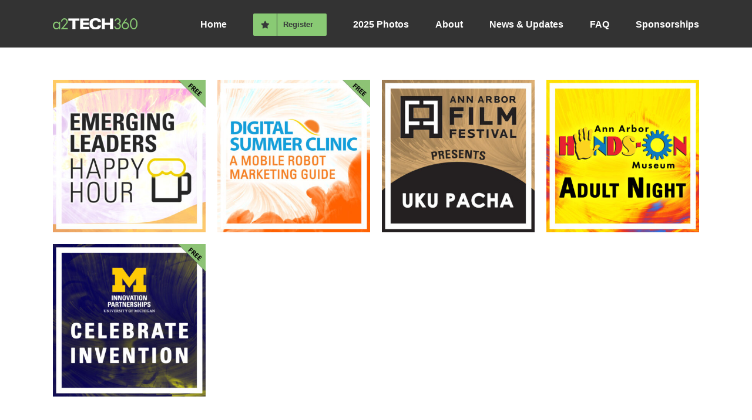

--- FILE ---
content_type: text/html; charset=UTF-8
request_url: https://a2tech360.com/portfolio_category/october-13/
body_size: 13413
content:
<!DOCTYPE html>
<html class="avada-html-layout-wide avada-html-header-position-top avada-html-is-archive" lang="en-US">
<head>
	<meta http-equiv="X-UA-Compatible" content="IE=edge" />
	<meta http-equiv="Content-Type" content="text/html; charset=utf-8"/>
	<meta name="viewport" content="width=device-width, initial-scale=1" />
	<meta name='robots' content='index, follow, max-image-preview:large, max-snippet:-1, max-video-preview:-1' />

	<!-- This site is optimized with the Yoast SEO plugin v26.7 - https://yoast.com/wordpress/plugins/seo/ -->
	<title>October 13 Archives | a2Tech360</title>
	<link rel="canonical" href="https://a2tech360.com/portfolio_category/october-13/" />
	<meta property="og:locale" content="en_US" />
	<meta property="og:type" content="article" />
	<meta property="og:title" content="October 13 Archives | a2Tech360" />
	<meta property="og:url" content="https://a2tech360.com/portfolio_category/october-13/" />
	<meta property="og:site_name" content="a2Tech360" />
	<meta name="twitter:card" content="summary_large_image" />
	<script type="application/ld+json" class="yoast-schema-graph">{"@context":"https://schema.org","@graph":[{"@type":"CollectionPage","@id":"https://a2tech360.com/portfolio_category/october-13/","url":"https://a2tech360.com/portfolio_category/october-13/","name":"October 13 Archives | a2Tech360","isPartOf":{"@id":"https://a2tech360.com/#website"},"primaryImageOfPage":{"@id":"https://a2tech360.com/portfolio_category/october-13/#primaryimage"},"image":{"@id":"https://a2tech360.com/portfolio_category/october-13/#primaryimage"},"thumbnailUrl":"https://a2tech360.com/wp-content/uploads/2022/08/Free-ELHH-22-Tile-1080x1080-1.jpg","breadcrumb":{"@id":"https://a2tech360.com/portfolio_category/october-13/#breadcrumb"},"inLanguage":"en-US"},{"@type":"ImageObject","inLanguage":"en-US","@id":"https://a2tech360.com/portfolio_category/october-13/#primaryimage","url":"https://a2tech360.com/wp-content/uploads/2022/08/Free-ELHH-22-Tile-1080x1080-1.jpg","contentUrl":"https://a2tech360.com/wp-content/uploads/2022/08/Free-ELHH-22-Tile-1080x1080-1.jpg","width":1080,"height":1080,"caption":"Emerging Leaders Happy Hour - October 12, 2022"},{"@type":"BreadcrumbList","@id":"https://a2tech360.com/portfolio_category/october-13/#breadcrumb","itemListElement":[{"@type":"ListItem","position":1,"name":"Home","item":"https://a2tech360.com/"},{"@type":"ListItem","position":2,"name":"October 13"}]},{"@type":"WebSite","@id":"https://a2tech360.com/#website","url":"https://a2tech360.com/","name":"a2Tech360","description":"Brought to you by Ann Arbor SPARK","potentialAction":[{"@type":"SearchAction","target":{"@type":"EntryPoint","urlTemplate":"https://a2tech360.com/?s={search_term_string}"},"query-input":{"@type":"PropertyValueSpecification","valueRequired":true,"valueName":"search_term_string"}}],"inLanguage":"en-US"}]}</script>
	<!-- / Yoast SEO plugin. -->


<link rel="alternate" type="application/rss+xml" title="a2Tech360 &raquo; Feed" href="https://a2tech360.com/feed/" />
<link rel="alternate" type="application/rss+xml" title="a2Tech360 &raquo; Comments Feed" href="https://a2tech360.com/comments/feed/" />
		
		
		
				<link rel="alternate" type="application/rss+xml" title="a2Tech360 &raquo; October 13 Portfolio Categories Feed" href="https://a2tech360.com/portfolio_category/october-13/feed/" />
<style id='wp-img-auto-sizes-contain-inline-css' type='text/css'>
img:is([sizes=auto i],[sizes^="auto," i]){contain-intrinsic-size:3000px 1500px}
/*# sourceURL=wp-img-auto-sizes-contain-inline-css */
</style>
<style id='wp-emoji-styles-inline-css' type='text/css'>

	img.wp-smiley, img.emoji {
		display: inline !important;
		border: none !important;
		box-shadow: none !important;
		height: 1em !important;
		width: 1em !important;
		margin: 0 0.07em !important;
		vertical-align: -0.1em !important;
		background: none !important;
		padding: 0 !important;
	}
/*# sourceURL=wp-emoji-styles-inline-css */
</style>
<script type="text/javascript" src="https://a2tech360.com/wp-includes/js/jquery/jquery.min.js?ver=3.7.1" id="jquery-core-js"></script>
<script type="text/javascript" src="https://a2tech360.com/wp-includes/js/jquery/jquery-migrate.min.js?ver=3.4.1" id="jquery-migrate-js"></script>
<link rel="https://api.w.org/" href="https://a2tech360.com/wp-json/" /><link rel="alternate" title="JSON" type="application/json" href="https://a2tech360.com/wp-json/wp/v2/portfolio_category/76" /><link rel="EditURI" type="application/rsd+xml" title="RSD" href="https://a2tech360.com/xmlrpc.php?rsd" />
<style type="text/css" id="css-fb-visibility">@media screen and (max-width: 640px){.fusion-no-small-visibility{display:none !important;}body .sm-text-align-center{text-align:center !important;}body .sm-text-align-left{text-align:left !important;}body .sm-text-align-right{text-align:right !important;}body .sm-text-align-justify{text-align:justify !important;}body .sm-flex-align-center{justify-content:center !important;}body .sm-flex-align-flex-start{justify-content:flex-start !important;}body .sm-flex-align-flex-end{justify-content:flex-end !important;}body .sm-mx-auto{margin-left:auto !important;margin-right:auto !important;}body .sm-ml-auto{margin-left:auto !important;}body .sm-mr-auto{margin-right:auto !important;}body .fusion-absolute-position-small{position:absolute;width:100%;}.awb-sticky.awb-sticky-small{ position: sticky; top: var(--awb-sticky-offset,0); }}@media screen and (min-width: 641px) and (max-width: 1024px){.fusion-no-medium-visibility{display:none !important;}body .md-text-align-center{text-align:center !important;}body .md-text-align-left{text-align:left !important;}body .md-text-align-right{text-align:right !important;}body .md-text-align-justify{text-align:justify !important;}body .md-flex-align-center{justify-content:center !important;}body .md-flex-align-flex-start{justify-content:flex-start !important;}body .md-flex-align-flex-end{justify-content:flex-end !important;}body .md-mx-auto{margin-left:auto !important;margin-right:auto !important;}body .md-ml-auto{margin-left:auto !important;}body .md-mr-auto{margin-right:auto !important;}body .fusion-absolute-position-medium{position:absolute;width:100%;}.awb-sticky.awb-sticky-medium{ position: sticky; top: var(--awb-sticky-offset,0); }}@media screen and (min-width: 1025px){.fusion-no-large-visibility{display:none !important;}body .lg-text-align-center{text-align:center !important;}body .lg-text-align-left{text-align:left !important;}body .lg-text-align-right{text-align:right !important;}body .lg-text-align-justify{text-align:justify !important;}body .lg-flex-align-center{justify-content:center !important;}body .lg-flex-align-flex-start{justify-content:flex-start !important;}body .lg-flex-align-flex-end{justify-content:flex-end !important;}body .lg-mx-auto{margin-left:auto !important;margin-right:auto !important;}body .lg-ml-auto{margin-left:auto !important;}body .lg-mr-auto{margin-right:auto !important;}body .fusion-absolute-position-large{position:absolute;width:100%;}.awb-sticky.awb-sticky-large{ position: sticky; top: var(--awb-sticky-offset,0); }}</style><style type="text/css">.recentcomments a{display:inline !important;padding:0 !important;margin:0 !important;}</style><link rel="icon" href="https://a2tech360.com/wp-content/uploads/2024/07/cropped-SPARKy-Web-Icon-32x32.png" sizes="32x32" />
<link rel="icon" href="https://a2tech360.com/wp-content/uploads/2024/07/cropped-SPARKy-Web-Icon-192x192.png" sizes="192x192" />
<link rel="apple-touch-icon" href="https://a2tech360.com/wp-content/uploads/2024/07/cropped-SPARKy-Web-Icon-180x180.png" />
<meta name="msapplication-TileImage" content="https://a2tech360.com/wp-content/uploads/2024/07/cropped-SPARKy-Web-Icon-270x270.png" />
		<style type="text/css" id="wp-custom-css">
			.event-type p {
	margin: 0 0 12px 0;
}
.event-type strong {
	display: inline-block;
	background-color: rgb(58,34,59);
	padding: 4px 8px;
	border-radius: 3px;
	font-size: 12px;
	color: #fff;
}

.footer-hashtag {
	font-size: 20px;
	color: #fff;
}

#text-9 {
	margin-bottom: 0;
}

.fusion-body .fusion-title .title-sep.sep-double {
	display: none;
}

.event-type-partner strong {
	background-color: #88C873;
}

.modal p {
	line-height: 1.5;
}

h3.modal-title {
	font-size: 24px !important;
}


.event-type-signature strong {
	background-color: #0590b3;
}

.modal p {
	line-height: 1.5;
}

h3.modal-title {
	font-size: 24px !important;
}

@media only screen and (min-width: 800px){
.tfs-button-1 { 
    position:relative; 
    bottom: -65px; 
    left: -15px;!important;}
}

.popover-caption strong {
	font-size 24px
}		</style>
				<script type="text/javascript">
			var doc = document.documentElement;
			doc.setAttribute( 'data-useragent', navigator.userAgent );
		</script>
		<!-- Google Tag Manager -->
<script>(function(w,d,s,l,i){w[l]=w[l]||[];w[l].push({'gtm.start':
new Date().getTime(),event:'gtm.js'});var f=d.getElementsByTagName(s)[0],
j=d.createElement(s),dl=l!='dataLayer'?'&l='+l:'';j.async=true;j.src=
'https://www.googletagmanager.com/gtm.js?id='+i+dl;f.parentNode.insertBefore(j,f);
})(window,document,'script','dataLayer','GTM-P5HV2V2');</script>
<!-- End Google Tag Manager -->

<!-- Global site tag (gtag.js) - Google Analytics -->
<script async src="https://www.googletagmanager.com/gtag/js?id=G-TD2M8F3ZXF"></script>
<script>
  window.dataLayer = window.dataLayer || [];
  function gtag(){dataLayer.push(arguments);}
  gtag('js', new Date());

  gtag('config', 'G-TD2M8F3ZXF');
</script>
	<style id='global-styles-inline-css' type='text/css'>
:root{--wp--preset--aspect-ratio--square: 1;--wp--preset--aspect-ratio--4-3: 4/3;--wp--preset--aspect-ratio--3-4: 3/4;--wp--preset--aspect-ratio--3-2: 3/2;--wp--preset--aspect-ratio--2-3: 2/3;--wp--preset--aspect-ratio--16-9: 16/9;--wp--preset--aspect-ratio--9-16: 9/16;--wp--preset--color--black: #000000;--wp--preset--color--cyan-bluish-gray: #abb8c3;--wp--preset--color--white: #ffffff;--wp--preset--color--pale-pink: #f78da7;--wp--preset--color--vivid-red: #cf2e2e;--wp--preset--color--luminous-vivid-orange: #ff6900;--wp--preset--color--luminous-vivid-amber: #fcb900;--wp--preset--color--light-green-cyan: #7bdcb5;--wp--preset--color--vivid-green-cyan: #00d084;--wp--preset--color--pale-cyan-blue: #8ed1fc;--wp--preset--color--vivid-cyan-blue: #0693e3;--wp--preset--color--vivid-purple: #9b51e0;--wp--preset--color--awb-color-1: #ffffff;--wp--preset--color--awb-color-2: #f6f6f6;--wp--preset--color--awb-color-3: #ebeaea;--wp--preset--color--awb-color-4: #a0ce4e;--wp--preset--color--awb-color-5: #03a9f4;--wp--preset--color--awb-color-6: #747474;--wp--preset--color--awb-color-7: #363839;--wp--preset--color--awb-color-8: #333333;--wp--preset--color--awb-color-custom-10: #3a223b;--wp--preset--color--awb-color-custom-11: rgba(235,234,234,0.8);--wp--preset--color--awb-color-custom-12: #e5e5e5;--wp--preset--color--awb-color-custom-13: #dddddd;--wp--preset--color--awb-color-custom-14: #bebdbd;--wp--preset--color--awb-color-custom-15: #e8e8e8;--wp--preset--gradient--vivid-cyan-blue-to-vivid-purple: linear-gradient(135deg,rgb(6,147,227) 0%,rgb(155,81,224) 100%);--wp--preset--gradient--light-green-cyan-to-vivid-green-cyan: linear-gradient(135deg,rgb(122,220,180) 0%,rgb(0,208,130) 100%);--wp--preset--gradient--luminous-vivid-amber-to-luminous-vivid-orange: linear-gradient(135deg,rgb(252,185,0) 0%,rgb(255,105,0) 100%);--wp--preset--gradient--luminous-vivid-orange-to-vivid-red: linear-gradient(135deg,rgb(255,105,0) 0%,rgb(207,46,46) 100%);--wp--preset--gradient--very-light-gray-to-cyan-bluish-gray: linear-gradient(135deg,rgb(238,238,238) 0%,rgb(169,184,195) 100%);--wp--preset--gradient--cool-to-warm-spectrum: linear-gradient(135deg,rgb(74,234,220) 0%,rgb(151,120,209) 20%,rgb(207,42,186) 40%,rgb(238,44,130) 60%,rgb(251,105,98) 80%,rgb(254,248,76) 100%);--wp--preset--gradient--blush-light-purple: linear-gradient(135deg,rgb(255,206,236) 0%,rgb(152,150,240) 100%);--wp--preset--gradient--blush-bordeaux: linear-gradient(135deg,rgb(254,205,165) 0%,rgb(254,45,45) 50%,rgb(107,0,62) 100%);--wp--preset--gradient--luminous-dusk: linear-gradient(135deg,rgb(255,203,112) 0%,rgb(199,81,192) 50%,rgb(65,88,208) 100%);--wp--preset--gradient--pale-ocean: linear-gradient(135deg,rgb(255,245,203) 0%,rgb(182,227,212) 50%,rgb(51,167,181) 100%);--wp--preset--gradient--electric-grass: linear-gradient(135deg,rgb(202,248,128) 0%,rgb(113,206,126) 100%);--wp--preset--gradient--midnight: linear-gradient(135deg,rgb(2,3,129) 0%,rgb(40,116,252) 100%);--wp--preset--font-size--small: 9.75px;--wp--preset--font-size--medium: 20px;--wp--preset--font-size--large: 19.5px;--wp--preset--font-size--x-large: 42px;--wp--preset--font-size--normal: 13px;--wp--preset--font-size--xlarge: 26px;--wp--preset--font-size--huge: 39px;--wp--preset--spacing--20: 0.44rem;--wp--preset--spacing--30: 0.67rem;--wp--preset--spacing--40: 1rem;--wp--preset--spacing--50: 1.5rem;--wp--preset--spacing--60: 2.25rem;--wp--preset--spacing--70: 3.38rem;--wp--preset--spacing--80: 5.06rem;--wp--preset--shadow--natural: 6px 6px 9px rgba(0, 0, 0, 0.2);--wp--preset--shadow--deep: 12px 12px 50px rgba(0, 0, 0, 0.4);--wp--preset--shadow--sharp: 6px 6px 0px rgba(0, 0, 0, 0.2);--wp--preset--shadow--outlined: 6px 6px 0px -3px rgb(255, 255, 255), 6px 6px rgb(0, 0, 0);--wp--preset--shadow--crisp: 6px 6px 0px rgb(0, 0, 0);}:where(.is-layout-flex){gap: 0.5em;}:where(.is-layout-grid){gap: 0.5em;}body .is-layout-flex{display: flex;}.is-layout-flex{flex-wrap: wrap;align-items: center;}.is-layout-flex > :is(*, div){margin: 0;}body .is-layout-grid{display: grid;}.is-layout-grid > :is(*, div){margin: 0;}:where(.wp-block-columns.is-layout-flex){gap: 2em;}:where(.wp-block-columns.is-layout-grid){gap: 2em;}:where(.wp-block-post-template.is-layout-flex){gap: 1.25em;}:where(.wp-block-post-template.is-layout-grid){gap: 1.25em;}.has-black-color{color: var(--wp--preset--color--black) !important;}.has-cyan-bluish-gray-color{color: var(--wp--preset--color--cyan-bluish-gray) !important;}.has-white-color{color: var(--wp--preset--color--white) !important;}.has-pale-pink-color{color: var(--wp--preset--color--pale-pink) !important;}.has-vivid-red-color{color: var(--wp--preset--color--vivid-red) !important;}.has-luminous-vivid-orange-color{color: var(--wp--preset--color--luminous-vivid-orange) !important;}.has-luminous-vivid-amber-color{color: var(--wp--preset--color--luminous-vivid-amber) !important;}.has-light-green-cyan-color{color: var(--wp--preset--color--light-green-cyan) !important;}.has-vivid-green-cyan-color{color: var(--wp--preset--color--vivid-green-cyan) !important;}.has-pale-cyan-blue-color{color: var(--wp--preset--color--pale-cyan-blue) !important;}.has-vivid-cyan-blue-color{color: var(--wp--preset--color--vivid-cyan-blue) !important;}.has-vivid-purple-color{color: var(--wp--preset--color--vivid-purple) !important;}.has-black-background-color{background-color: var(--wp--preset--color--black) !important;}.has-cyan-bluish-gray-background-color{background-color: var(--wp--preset--color--cyan-bluish-gray) !important;}.has-white-background-color{background-color: var(--wp--preset--color--white) !important;}.has-pale-pink-background-color{background-color: var(--wp--preset--color--pale-pink) !important;}.has-vivid-red-background-color{background-color: var(--wp--preset--color--vivid-red) !important;}.has-luminous-vivid-orange-background-color{background-color: var(--wp--preset--color--luminous-vivid-orange) !important;}.has-luminous-vivid-amber-background-color{background-color: var(--wp--preset--color--luminous-vivid-amber) !important;}.has-light-green-cyan-background-color{background-color: var(--wp--preset--color--light-green-cyan) !important;}.has-vivid-green-cyan-background-color{background-color: var(--wp--preset--color--vivid-green-cyan) !important;}.has-pale-cyan-blue-background-color{background-color: var(--wp--preset--color--pale-cyan-blue) !important;}.has-vivid-cyan-blue-background-color{background-color: var(--wp--preset--color--vivid-cyan-blue) !important;}.has-vivid-purple-background-color{background-color: var(--wp--preset--color--vivid-purple) !important;}.has-black-border-color{border-color: var(--wp--preset--color--black) !important;}.has-cyan-bluish-gray-border-color{border-color: var(--wp--preset--color--cyan-bluish-gray) !important;}.has-white-border-color{border-color: var(--wp--preset--color--white) !important;}.has-pale-pink-border-color{border-color: var(--wp--preset--color--pale-pink) !important;}.has-vivid-red-border-color{border-color: var(--wp--preset--color--vivid-red) !important;}.has-luminous-vivid-orange-border-color{border-color: var(--wp--preset--color--luminous-vivid-orange) !important;}.has-luminous-vivid-amber-border-color{border-color: var(--wp--preset--color--luminous-vivid-amber) !important;}.has-light-green-cyan-border-color{border-color: var(--wp--preset--color--light-green-cyan) !important;}.has-vivid-green-cyan-border-color{border-color: var(--wp--preset--color--vivid-green-cyan) !important;}.has-pale-cyan-blue-border-color{border-color: var(--wp--preset--color--pale-cyan-blue) !important;}.has-vivid-cyan-blue-border-color{border-color: var(--wp--preset--color--vivid-cyan-blue) !important;}.has-vivid-purple-border-color{border-color: var(--wp--preset--color--vivid-purple) !important;}.has-vivid-cyan-blue-to-vivid-purple-gradient-background{background: var(--wp--preset--gradient--vivid-cyan-blue-to-vivid-purple) !important;}.has-light-green-cyan-to-vivid-green-cyan-gradient-background{background: var(--wp--preset--gradient--light-green-cyan-to-vivid-green-cyan) !important;}.has-luminous-vivid-amber-to-luminous-vivid-orange-gradient-background{background: var(--wp--preset--gradient--luminous-vivid-amber-to-luminous-vivid-orange) !important;}.has-luminous-vivid-orange-to-vivid-red-gradient-background{background: var(--wp--preset--gradient--luminous-vivid-orange-to-vivid-red) !important;}.has-very-light-gray-to-cyan-bluish-gray-gradient-background{background: var(--wp--preset--gradient--very-light-gray-to-cyan-bluish-gray) !important;}.has-cool-to-warm-spectrum-gradient-background{background: var(--wp--preset--gradient--cool-to-warm-spectrum) !important;}.has-blush-light-purple-gradient-background{background: var(--wp--preset--gradient--blush-light-purple) !important;}.has-blush-bordeaux-gradient-background{background: var(--wp--preset--gradient--blush-bordeaux) !important;}.has-luminous-dusk-gradient-background{background: var(--wp--preset--gradient--luminous-dusk) !important;}.has-pale-ocean-gradient-background{background: var(--wp--preset--gradient--pale-ocean) !important;}.has-electric-grass-gradient-background{background: var(--wp--preset--gradient--electric-grass) !important;}.has-midnight-gradient-background{background: var(--wp--preset--gradient--midnight) !important;}.has-small-font-size{font-size: var(--wp--preset--font-size--small) !important;}.has-medium-font-size{font-size: var(--wp--preset--font-size--medium) !important;}.has-large-font-size{font-size: var(--wp--preset--font-size--large) !important;}.has-x-large-font-size{font-size: var(--wp--preset--font-size--x-large) !important;}
/*# sourceURL=global-styles-inline-css */
</style>
<link rel='stylesheet' id='fusion-dynamic-css-css' href='https://a2tech360.com/wp-content/uploads/fusion-styles/879f43ff77468ae83667ec463a3599ee.min.css?ver=3.14.2' type='text/css' media='all' />
<link rel='stylesheet' id='avada-fullwidth-md-css' href='https://a2tech360.com/wp-content/plugins/fusion-builder/assets/css/media/fullwidth-md.min.css?ver=3.14.2' type='text/css' media='only screen and (max-width: 1024px)' />
<link rel='stylesheet' id='avada-fullwidth-sm-css' href='https://a2tech360.com/wp-content/plugins/fusion-builder/assets/css/media/fullwidth-sm.min.css?ver=3.14.2' type='text/css' media='only screen and (max-width: 640px)' />
<link rel='stylesheet' id='avada-icon-md-css' href='https://a2tech360.com/wp-content/plugins/fusion-builder/assets/css/media/icon-md.min.css?ver=3.14.2' type='text/css' media='only screen and (max-width: 1024px)' />
<link rel='stylesheet' id='avada-icon-sm-css' href='https://a2tech360.com/wp-content/plugins/fusion-builder/assets/css/media/icon-sm.min.css?ver=3.14.2' type='text/css' media='only screen and (max-width: 640px)' />
<link rel='stylesheet' id='avada-grid-md-css' href='https://a2tech360.com/wp-content/plugins/fusion-builder/assets/css/media/grid-md.min.css?ver=7.14.2' type='text/css' media='only screen and (max-width: 1024px)' />
<link rel='stylesheet' id='avada-grid-sm-css' href='https://a2tech360.com/wp-content/plugins/fusion-builder/assets/css/media/grid-sm.min.css?ver=7.14.2' type='text/css' media='only screen and (max-width: 640px)' />
<link rel='stylesheet' id='avada-image-md-css' href='https://a2tech360.com/wp-content/plugins/fusion-builder/assets/css/media/image-md.min.css?ver=7.14.2' type='text/css' media='only screen and (max-width: 1024px)' />
<link rel='stylesheet' id='avada-image-sm-css' href='https://a2tech360.com/wp-content/plugins/fusion-builder/assets/css/media/image-sm.min.css?ver=7.14.2' type='text/css' media='only screen and (max-width: 640px)' />
<link rel='stylesheet' id='avada-person-md-css' href='https://a2tech360.com/wp-content/plugins/fusion-builder/assets/css/media/person-md.min.css?ver=7.14.2' type='text/css' media='only screen and (max-width: 1024px)' />
<link rel='stylesheet' id='avada-person-sm-css' href='https://a2tech360.com/wp-content/plugins/fusion-builder/assets/css/media/person-sm.min.css?ver=7.14.2' type='text/css' media='only screen and (max-width: 640px)' />
<link rel='stylesheet' id='avada-section-separator-md-css' href='https://a2tech360.com/wp-content/plugins/fusion-builder/assets/css/media/section-separator-md.min.css?ver=3.14.2' type='text/css' media='only screen and (max-width: 1024px)' />
<link rel='stylesheet' id='avada-section-separator-sm-css' href='https://a2tech360.com/wp-content/plugins/fusion-builder/assets/css/media/section-separator-sm.min.css?ver=3.14.2' type='text/css' media='only screen and (max-width: 640px)' />
<link rel='stylesheet' id='avada-social-sharing-md-css' href='https://a2tech360.com/wp-content/plugins/fusion-builder/assets/css/media/social-sharing-md.min.css?ver=7.14.2' type='text/css' media='only screen and (max-width: 1024px)' />
<link rel='stylesheet' id='avada-social-sharing-sm-css' href='https://a2tech360.com/wp-content/plugins/fusion-builder/assets/css/media/social-sharing-sm.min.css?ver=7.14.2' type='text/css' media='only screen and (max-width: 640px)' />
<link rel='stylesheet' id='avada-social-links-md-css' href='https://a2tech360.com/wp-content/plugins/fusion-builder/assets/css/media/social-links-md.min.css?ver=7.14.2' type='text/css' media='only screen and (max-width: 1024px)' />
<link rel='stylesheet' id='avada-social-links-sm-css' href='https://a2tech360.com/wp-content/plugins/fusion-builder/assets/css/media/social-links-sm.min.css?ver=7.14.2' type='text/css' media='only screen and (max-width: 640px)' />
<link rel='stylesheet' id='avada-tabs-lg-min-css' href='https://a2tech360.com/wp-content/plugins/fusion-builder/assets/css/media/tabs-lg-min.min.css?ver=7.14.2' type='text/css' media='only screen and (min-width: 640px)' />
<link rel='stylesheet' id='avada-tabs-lg-max-css' href='https://a2tech360.com/wp-content/plugins/fusion-builder/assets/css/media/tabs-lg-max.min.css?ver=7.14.2' type='text/css' media='only screen and (max-width: 640px)' />
<link rel='stylesheet' id='avada-tabs-md-css' href='https://a2tech360.com/wp-content/plugins/fusion-builder/assets/css/media/tabs-md.min.css?ver=7.14.2' type='text/css' media='only screen and (max-width: 1024px)' />
<link rel='stylesheet' id='avada-tabs-sm-css' href='https://a2tech360.com/wp-content/plugins/fusion-builder/assets/css/media/tabs-sm.min.css?ver=7.14.2' type='text/css' media='only screen and (max-width: 640px)' />
<link rel='stylesheet' id='awb-text-md-css' href='https://a2tech360.com/wp-content/plugins/fusion-builder/assets/css/media/text-md.min.css?ver=3.14.2' type='text/css' media='only screen and (max-width: 1024px)' />
<link rel='stylesheet' id='awb-text-sm-css' href='https://a2tech360.com/wp-content/plugins/fusion-builder/assets/css/media/text-sm.min.css?ver=3.14.2' type='text/css' media='only screen and (max-width: 640px)' />
<link rel='stylesheet' id='awb-title-md-css' href='https://a2tech360.com/wp-content/plugins/fusion-builder/assets/css/media/title-md.min.css?ver=3.14.2' type='text/css' media='only screen and (max-width: 1024px)' />
<link rel='stylesheet' id='awb-title-sm-css' href='https://a2tech360.com/wp-content/plugins/fusion-builder/assets/css/media/title-sm.min.css?ver=3.14.2' type='text/css' media='only screen and (max-width: 640px)' />
<link rel='stylesheet' id='awb-layout-colums-md-css' href='https://a2tech360.com/wp-content/plugins/fusion-builder/assets/css/media/layout-columns-md.min.css?ver=3.14.2' type='text/css' media='only screen and (max-width: 1024px)' />
<link rel='stylesheet' id='awb-layout-colums-sm-css' href='https://a2tech360.com/wp-content/plugins/fusion-builder/assets/css/media/layout-columns-sm.min.css?ver=3.14.2' type='text/css' media='only screen and (max-width: 640px)' />
<link rel='stylesheet' id='avada-max-1c-css' href='https://a2tech360.com/wp-content/themes/Avada/assets/css/media/max-1c.min.css?ver=7.14.2' type='text/css' media='only screen and (max-width: 240px)' />
<link rel='stylesheet' id='avada-max-2c-css' href='https://a2tech360.com/wp-content/themes/Avada/assets/css/media/max-2c.min.css?ver=7.14.2' type='text/css' media='only screen and (max-width: 312px)' />
<link rel='stylesheet' id='avada-min-2c-max-3c-css' href='https://a2tech360.com/wp-content/themes/Avada/assets/css/media/min-2c-max-3c.min.css?ver=7.14.2' type='text/css' media='only screen and (min-width: 312px) and (max-width: 384px)' />
<link rel='stylesheet' id='avada-min-3c-max-4c-css' href='https://a2tech360.com/wp-content/themes/Avada/assets/css/media/min-3c-max-4c.min.css?ver=7.14.2' type='text/css' media='only screen and (min-width: 384px) and (max-width: 456px)' />
<link rel='stylesheet' id='avada-min-4c-max-5c-css' href='https://a2tech360.com/wp-content/themes/Avada/assets/css/media/min-4c-max-5c.min.css?ver=7.14.2' type='text/css' media='only screen and (min-width: 456px) and (max-width: 528px)' />
<link rel='stylesheet' id='avada-min-5c-max-6c-css' href='https://a2tech360.com/wp-content/themes/Avada/assets/css/media/min-5c-max-6c.min.css?ver=7.14.2' type='text/css' media='only screen and (min-width: 528px) and (max-width: 600px)' />
<link rel='stylesheet' id='avada-min-shbp-css' href='https://a2tech360.com/wp-content/themes/Avada/assets/css/media/min-shbp.min.css?ver=7.14.2' type='text/css' media='only screen and (min-width: 801px)' />
<link rel='stylesheet' id='avada-min-shbp-header-legacy-css' href='https://a2tech360.com/wp-content/themes/Avada/assets/css/media/min-shbp-header-legacy.min.css?ver=7.14.2' type='text/css' media='only screen and (min-width: 801px)' />
<link rel='stylesheet' id='avada-max-shbp-css' href='https://a2tech360.com/wp-content/themes/Avada/assets/css/media/max-shbp.min.css?ver=7.14.2' type='text/css' media='only screen and (max-width: 800px)' />
<link rel='stylesheet' id='avada-max-shbp-header-legacy-css' href='https://a2tech360.com/wp-content/themes/Avada/assets/css/media/max-shbp-header-legacy.min.css?ver=7.14.2' type='text/css' media='only screen and (max-width: 800px)' />
<link rel='stylesheet' id='avada-max-sh-shbp-css' href='https://a2tech360.com/wp-content/themes/Avada/assets/css/media/max-sh-shbp.min.css?ver=7.14.2' type='text/css' media='only screen and (max-width: 800px)' />
<link rel='stylesheet' id='avada-max-sh-shbp-header-legacy-css' href='https://a2tech360.com/wp-content/themes/Avada/assets/css/media/max-sh-shbp-header-legacy.min.css?ver=7.14.2' type='text/css' media='only screen and (max-width: 800px)' />
<link rel='stylesheet' id='avada-min-768-max-1024-p-css' href='https://a2tech360.com/wp-content/themes/Avada/assets/css/media/min-768-max-1024-p.min.css?ver=7.14.2' type='text/css' media='only screen and (min-device-width: 768px) and (max-device-width: 1024px) and (orientation: portrait)' />
<link rel='stylesheet' id='avada-min-768-max-1024-p-header-legacy-css' href='https://a2tech360.com/wp-content/themes/Avada/assets/css/media/min-768-max-1024-p-header-legacy.min.css?ver=7.14.2' type='text/css' media='only screen and (min-device-width: 768px) and (max-device-width: 1024px) and (orientation: portrait)' />
<link rel='stylesheet' id='avada-min-768-max-1024-l-css' href='https://a2tech360.com/wp-content/themes/Avada/assets/css/media/min-768-max-1024-l.min.css?ver=7.14.2' type='text/css' media='only screen and (min-device-width: 768px) and (max-device-width: 1024px) and (orientation: landscape)' />
<link rel='stylesheet' id='avada-min-768-max-1024-l-header-legacy-css' href='https://a2tech360.com/wp-content/themes/Avada/assets/css/media/min-768-max-1024-l-header-legacy.min.css?ver=7.14.2' type='text/css' media='only screen and (min-device-width: 768px) and (max-device-width: 1024px) and (orientation: landscape)' />
<link rel='stylesheet' id='avada-max-sh-cbp-css' href='https://a2tech360.com/wp-content/themes/Avada/assets/css/media/max-sh-cbp.min.css?ver=7.14.2' type='text/css' media='only screen and (max-width: 800px)' />
<link rel='stylesheet' id='avada-max-sh-sbp-css' href='https://a2tech360.com/wp-content/themes/Avada/assets/css/media/max-sh-sbp.min.css?ver=7.14.2' type='text/css' media='only screen and (max-width: 800px)' />
<link rel='stylesheet' id='avada-max-sh-640-css' href='https://a2tech360.com/wp-content/themes/Avada/assets/css/media/max-sh-640.min.css?ver=7.14.2' type='text/css' media='only screen and (max-width: 640px)' />
<link rel='stylesheet' id='avada-max-shbp-18-css' href='https://a2tech360.com/wp-content/themes/Avada/assets/css/media/max-shbp-18.min.css?ver=7.14.2' type='text/css' media='only screen and (max-width: 782px)' />
<link rel='stylesheet' id='avada-max-shbp-32-css' href='https://a2tech360.com/wp-content/themes/Avada/assets/css/media/max-shbp-32.min.css?ver=7.14.2' type='text/css' media='only screen and (max-width: 768px)' />
<link rel='stylesheet' id='avada-min-sh-cbp-css' href='https://a2tech360.com/wp-content/themes/Avada/assets/css/media/min-sh-cbp.min.css?ver=7.14.2' type='text/css' media='only screen and (min-width: 800px)' />
<link rel='stylesheet' id='avada-max-640-css' href='https://a2tech360.com/wp-content/themes/Avada/assets/css/media/max-640.min.css?ver=7.14.2' type='text/css' media='only screen and (max-device-width: 640px)' />
<link rel='stylesheet' id='avada-max-main-css' href='https://a2tech360.com/wp-content/themes/Avada/assets/css/media/max-main.min.css?ver=7.14.2' type='text/css' media='only screen and (max-width: 600px)' />
<link rel='stylesheet' id='avada-max-cbp-css' href='https://a2tech360.com/wp-content/themes/Avada/assets/css/media/max-cbp.min.css?ver=7.14.2' type='text/css' media='only screen and (max-width: 800px)' />
<link rel='stylesheet' id='avada-max-sh-cbp-cf7-css' href='https://a2tech360.com/wp-content/themes/Avada/assets/css/media/max-sh-cbp-cf7.min.css?ver=7.14.2' type='text/css' media='only screen and (max-width: 800px)' />
<link rel='stylesheet' id='avada-max-sh-cbp-eslider-css' href='https://a2tech360.com/wp-content/themes/Avada/assets/css/media/max-sh-cbp-eslider.min.css?ver=7.14.2' type='text/css' media='only screen and (max-width: 800px)' />
<link rel='stylesheet' id='fb-max-sh-cbp-css' href='https://a2tech360.com/wp-content/plugins/fusion-builder/assets/css/media/max-sh-cbp.min.css?ver=3.14.2' type='text/css' media='only screen and (max-width: 800px)' />
<link rel='stylesheet' id='fb-min-768-max-1024-p-css' href='https://a2tech360.com/wp-content/plugins/fusion-builder/assets/css/media/min-768-max-1024-p.min.css?ver=3.14.2' type='text/css' media='only screen and (min-device-width: 768px) and (max-device-width: 1024px) and (orientation: portrait)' />
<link rel='stylesheet' id='fb-max-640-css' href='https://a2tech360.com/wp-content/plugins/fusion-builder/assets/css/media/max-640.min.css?ver=3.14.2' type='text/css' media='only screen and (max-device-width: 640px)' />
<link rel='stylesheet' id='fb-max-1c-css' href='https://a2tech360.com/wp-content/plugins/fusion-builder/assets/css/media/max-1c.css?ver=3.14.2' type='text/css' media='only screen and (max-width: 240px)' />
<link rel='stylesheet' id='fb-max-2c-css' href='https://a2tech360.com/wp-content/plugins/fusion-builder/assets/css/media/max-2c.css?ver=3.14.2' type='text/css' media='only screen and (max-width: 312px)' />
<link rel='stylesheet' id='fb-min-2c-max-3c-css' href='https://a2tech360.com/wp-content/plugins/fusion-builder/assets/css/media/min-2c-max-3c.css?ver=3.14.2' type='text/css' media='only screen and (min-width: 312px) and (max-width: 384px)' />
<link rel='stylesheet' id='fb-min-3c-max-4c-css' href='https://a2tech360.com/wp-content/plugins/fusion-builder/assets/css/media/min-3c-max-4c.css?ver=3.14.2' type='text/css' media='only screen and (min-width: 384px) and (max-width: 456px)' />
<link rel='stylesheet' id='fb-min-4c-max-5c-css' href='https://a2tech360.com/wp-content/plugins/fusion-builder/assets/css/media/min-4c-max-5c.css?ver=3.14.2' type='text/css' media='only screen and (min-width: 456px) and (max-width: 528px)' />
<link rel='stylesheet' id='fb-min-5c-max-6c-css' href='https://a2tech360.com/wp-content/plugins/fusion-builder/assets/css/media/min-5c-max-6c.css?ver=3.14.2' type='text/css' media='only screen and (min-width: 528px) and (max-width: 600px)' />
</head>

<body class="archive tax-portfolio_category term-october-13 term-76 wp-theme-Avada fusion-image-hovers fusion-pagination-sizing fusion-button_type-flat fusion-button_span-no fusion-button_gradient-linear avada-image-rollover-circle-yes avada-image-rollover-yes avada-image-rollover-direction-right fusion-body ltr fusion-sticky-header no-tablet-sticky-header no-mobile-sticky-header no-mobile-slidingbar no-mobile-totop avada-has-rev-slider-styles fusion-disable-outline fusion-sub-menu-fade mobile-logo-pos-left layout-wide-mode avada-has-boxed-modal-shadow-none layout-scroll-offset-full avada-has-zero-margin-offset-top fusion-top-header menu-text-align-center mobile-menu-design-modern fusion-show-pagination-text fusion-header-layout-v1 avada-responsive avada-footer-fx-none avada-menu-highlight-style-bar fusion-search-form-classic fusion-main-menu-search-dropdown fusion-avatar-square avada-dropdown-styles avada-blog-layout-medium avada-blog-archive-layout-large avada-header-shadow-no avada-menu-icon-position-left avada-has-megamenu-shadow avada-has-mainmenu-dropdown-divider avada-has-breadcrumb-mobile-hidden avada-has-titlebar-hide avada-has-pagination-padding avada-flyout-menu-direction-fade avada-ec-views-v1" data-awb-post-id="1498">
		<a class="skip-link screen-reader-text" href="#content">Skip to content</a>

	<div id="boxed-wrapper">
		
		<div id="wrapper" class="fusion-wrapper">
			<div id="home" style="position:relative;top:-1px;"></div>
							
					
			<header class="fusion-header-wrapper">
				<div class="fusion-header-v1 fusion-logo-alignment fusion-logo-left fusion-sticky-menu- fusion-sticky-logo- fusion-mobile-logo-  fusion-mobile-menu-design-modern">
					<div class="fusion-header-sticky-height"></div>
<div class="fusion-header">
	<div class="fusion-row">
					<div class="fusion-logo" data-margin-top="31px" data-margin-bottom="31px" data-margin-left="0px" data-margin-right="0px">
			<a class="fusion-logo-link"  href="https://a2tech360.com/" >

						<!-- standard logo -->
			<img src="https://a2tech360.com/wp-content/uploads/2019/02/A2Tech360LogoWhiteSmall.png" srcset="https://a2tech360.com/wp-content/uploads/2019/02/A2Tech360LogoWhiteSmall.png 1x, https://a2tech360.com/wp-content/uploads/2019/02/A2Tech360LogoWhiteSmall2x.png 2x" width="144" height="19" style="max-height:19px;height:auto;" alt="a2Tech360 Logo" data-retina_logo_url="https://a2tech360.com/wp-content/uploads/2019/02/A2Tech360LogoWhiteSmall2x.png" class="fusion-standard-logo" />

			
					</a>
		</div>		<nav class="fusion-main-menu" aria-label="Main Menu"><ul id="menu-main-menu" class="fusion-menu"><li  id="menu-item-2942"  class="menu-item menu-item-type-post_type menu-item-object-page menu-item-home menu-item-2942"  data-item-id="2942"><a  href="https://a2tech360.com/" class="fusion-bar-highlight"><span class="menu-text">Home</span></a></li><li  id="menu-item-3043"  class="menu-item menu-item-type-custom menu-item-object-custom menu-item-3043 fusion-menu-item-button"  data-item-id="3043"><a  href="https://cvent.me/ZMG1nw" class="fusion-bar-highlight"><span class="menu-text fusion-button button-default button-medium"><span class="button-icon-divider-left"><i class="glyphicon fa-star fas" aria-hidden="true"></i></span><span class="fusion-button-text-left">Register</span></span></a></li><li  id="menu-item-3244"  class="menu-item menu-item-type-post_type menu-item-object-page menu-item-3244"  data-item-id="3244"><a  href="https://a2tech360.com/2025-photo-galleries/" class="fusion-bar-highlight"><span class="menu-text">2025 Photos</span></a></li><li  id="menu-item-2031"  class="menu-item menu-item-type-post_type menu-item-object-page menu-item-2031"  data-item-id="2031"><a  href="https://a2tech360.com/about/" class="fusion-bar-highlight"><span class="menu-text">About</span></a></li><li  id="menu-item-2426"  class="menu-item menu-item-type-post_type menu-item-object-avada_portfolio menu-item-2426"  data-item-id="2426"><a  href="https://a2tech360.com/events/updates/" class="fusion-bar-highlight"><span class="menu-text">News &#038; Updates</span></a></li><li  id="menu-item-2033"  class="menu-item menu-item-type-post_type menu-item-object-page menu-item-2033"  data-item-id="2033"><a  href="https://a2tech360.com/faq/" class="fusion-bar-highlight"><span class="menu-text">FAQ</span></a></li><li  id="menu-item-1424"  class="menu-item menu-item-type-post_type menu-item-object-page menu-item-1424"  data-item-id="1424"><a  href="https://a2tech360.com/sponsorships/" class="fusion-bar-highlight"><span class="menu-text">Sponsorships</span></a></li></ul></nav>	<div class="fusion-mobile-menu-icons">
							<a href="#" class="fusion-icon awb-icon-bars" aria-label="Toggle mobile menu" aria-expanded="false"></a>
		
		
		
			</div>

<nav class="fusion-mobile-nav-holder fusion-mobile-menu-text-align-left fusion-mobile-menu-indicator-hide" aria-label="Main Menu Mobile"></nav>

					</div>
</div>
				</div>
				<div class="fusion-clearfix"></div>
			</header>
								
							<div id="sliders-container" class="fusion-slider-visibility">
					</div>
				
					
							
			
						<main id="main" class="clearfix ">
				<div class="fusion-row" style="">
	<section id="content" class=" full-width" style="width: 100%;">
		
<div class="fusion-portfolio fusion-portfolio-archive fusion-portfolio-layout-grid fusion-portfolio-four fusion-portfolio-rollover">

		
	<div class="fusion-portfolio-wrapper" data-picturesize="auto" data-pages="1" style="margin:calc(var(--portfolio_archive_column_spacing) / -2);">

		
					
							
				<article class="fusion-portfolio-post post-1498  fusion-col-spacing" style="padding:calc(var(--portfolio_archive_column_spacing) / 2);">

										
																			<div  class="fusion-image-wrapper" aria-haspopup="true">
				<img width="1080" height="1080" src="https://a2tech360.com/wp-content/uploads/2022/08/Free-ELHH-22-Tile-1080x1080-1.jpg" class="attachment-full size-full lazyload wp-post-image" alt="Emerging Leaders Happy Hour - October 12, 2022" decoding="async" fetchpriority="high" srcset="data:image/svg+xml,%3Csvg%20xmlns%3D%27http%3A%2F%2Fwww.w3.org%2F2000%2Fsvg%27%20width%3D%271080%27%20height%3D%271080%27%20viewBox%3D%270%200%201080%201080%27%3E%3Crect%20width%3D%271080%27%20height%3D%271080%27%20fill-opacity%3D%220%22%2F%3E%3C%2Fsvg%3E" data-orig-src="https://a2tech360.com/wp-content/uploads/2022/08/Free-ELHH-22-Tile-1080x1080-1.jpg" data-srcset="https://a2tech360.com/wp-content/uploads/2022/08/Free-ELHH-22-Tile-1080x1080-1-200x200.jpg 200w, https://a2tech360.com/wp-content/uploads/2022/08/Free-ELHH-22-Tile-1080x1080-1-400x400.jpg 400w, https://a2tech360.com/wp-content/uploads/2022/08/Free-ELHH-22-Tile-1080x1080-1-600x600.jpg 600w, https://a2tech360.com/wp-content/uploads/2022/08/Free-ELHH-22-Tile-1080x1080-1-800x800.jpg 800w, https://a2tech360.com/wp-content/uploads/2022/08/Free-ELHH-22-Tile-1080x1080-1.jpg 1080w" data-sizes="auto" /><div class="fusion-rollover">
	<div class="fusion-rollover-content">

				
		
												<h4 class="fusion-rollover-title">
					<a class="fusion-rollover-title-link" href="https://a2tech360.com/events/emerging-leaders-2022/" target="_blank">
						Emerging Leaders					</a>
				</h4>
			
										<div class="fusion-rollover-categories"><a href="https://a2tech360.com/portfolio_category/october-13/" rel="tag">October 13</a></div>					
		
						<a class="fusion-link-wrapper" href="https://a2tech360.com/events/emerging-leaders-2022/" target="_blank" aria-label="October 13"></a>
	</div>
</div>
</div>

						
																			<span class="entry-title rich-snippet-hidden">Emerging Leaders</span><span class="vcard rich-snippet-hidden"><span class="fn"><a href="https://a2tech360.com/author/joshannarborusa-org/" title="Posts by Josh" rel="author">Josh</a></span></span><span class="updated rich-snippet-hidden">2022-10-17T16:58:16+00:00</span>													
										
				</article><!-- end portfolio-post -->

								
							
				<article class="fusion-portfolio-post post-1578  fusion-col-spacing" style="padding:calc(var(--portfolio_archive_column_spacing) / 2);">

										
																			<div  class="fusion-image-wrapper" aria-haspopup="true">
				<img width="1080" height="1080" src="https://a2tech360.com/wp-content/uploads/2022/08/Free-DSC-22-Tile-1080x1080-1.jpg" class="attachment-full size-full lazyload wp-post-image" alt="Digital Summer Clinic, October 13, 2022" decoding="async" srcset="data:image/svg+xml,%3Csvg%20xmlns%3D%27http%3A%2F%2Fwww.w3.org%2F2000%2Fsvg%27%20width%3D%271080%27%20height%3D%271080%27%20viewBox%3D%270%200%201080%201080%27%3E%3Crect%20width%3D%271080%27%20height%3D%271080%27%20fill-opacity%3D%220%22%2F%3E%3C%2Fsvg%3E" data-orig-src="https://a2tech360.com/wp-content/uploads/2022/08/Free-DSC-22-Tile-1080x1080-1.jpg" data-srcset="https://a2tech360.com/wp-content/uploads/2022/08/Free-DSC-22-Tile-1080x1080-1-200x200.jpg 200w, https://a2tech360.com/wp-content/uploads/2022/08/Free-DSC-22-Tile-1080x1080-1-400x400.jpg 400w, https://a2tech360.com/wp-content/uploads/2022/08/Free-DSC-22-Tile-1080x1080-1-600x600.jpg 600w, https://a2tech360.com/wp-content/uploads/2022/08/Free-DSC-22-Tile-1080x1080-1-800x800.jpg 800w, https://a2tech360.com/wp-content/uploads/2022/08/Free-DSC-22-Tile-1080x1080-1.jpg 1080w" data-sizes="auto" /><div class="fusion-rollover">
	<div class="fusion-rollover-content">

				
		
												<h4 class="fusion-rollover-title">
					<a class="fusion-rollover-title-link" href="https://a2tech360.com/events/digital-summer-clinic-2022/" target="_blank">
						Digital Summer Clinic					</a>
				</h4>
			
										<div class="fusion-rollover-categories"><a href="https://a2tech360.com/portfolio_category/october-13/" rel="tag">October 13</a></div>					
		
						<a class="fusion-link-wrapper" href="https://a2tech360.com/events/digital-summer-clinic-2022/" target="_blank" aria-label="October 13"></a>
	</div>
</div>
</div>

						
																			<span class="entry-title rich-snippet-hidden">Digital Summer Clinic</span><span class="vcard rich-snippet-hidden"><span class="fn"><a href="https://a2tech360.com/author/joshannarborusa-org/" title="Posts by Josh" rel="author">Josh</a></span></span><span class="updated rich-snippet-hidden">2022-09-19T15:09:53+00:00</span>													
										
				</article><!-- end portfolio-post -->

								
							
				<article class="fusion-portfolio-post post-1588  fusion-col-spacing" style="padding:calc(var(--portfolio_archive_column_spacing) / 2);">

										
																			<div  class="fusion-image-wrapper" aria-haspopup="true">
				<img width="1080" height="1080" src="https://a2tech360.com/wp-content/uploads/2022/08/AAFF22-Portfolio.jpg" class="attachment-full size-full lazyload wp-post-image" alt="Ann Arbor Film Festival Presents: Uka Pacha, October 13, 2022" decoding="async" srcset="data:image/svg+xml,%3Csvg%20xmlns%3D%27http%3A%2F%2Fwww.w3.org%2F2000%2Fsvg%27%20width%3D%271080%27%20height%3D%271080%27%20viewBox%3D%270%200%201080%201080%27%3E%3Crect%20width%3D%271080%27%20height%3D%271080%27%20fill-opacity%3D%220%22%2F%3E%3C%2Fsvg%3E" data-orig-src="https://a2tech360.com/wp-content/uploads/2022/08/AAFF22-Portfolio.jpg" data-srcset="https://a2tech360.com/wp-content/uploads/2022/08/AAFF22-Portfolio-200x200.jpg 200w, https://a2tech360.com/wp-content/uploads/2022/08/AAFF22-Portfolio-400x400.jpg 400w, https://a2tech360.com/wp-content/uploads/2022/08/AAFF22-Portfolio-600x600.jpg 600w, https://a2tech360.com/wp-content/uploads/2022/08/AAFF22-Portfolio-800x800.jpg 800w, https://a2tech360.com/wp-content/uploads/2022/08/AAFF22-Portfolio.jpg 1080w" data-sizes="auto" /><div class="fusion-rollover">
	<div class="fusion-rollover-content">

				
		
												<h4 class="fusion-rollover-title">
					<a class="fusion-rollover-title-link" href="https://a2tech360.com/events/aaff-presents-uku-pacha-2022/" target="_blank">
						AAFF Presents: Uku Pacha					</a>
				</h4>
			
										<div class="fusion-rollover-categories"><a href="https://a2tech360.com/portfolio_category/october-12/" rel="tag">October 12</a>, <a href="https://a2tech360.com/portfolio_category/october-13/" rel="tag">October 13</a></div>					
		
						<a class="fusion-link-wrapper" href="https://a2tech360.com/events/aaff-presents-uku-pacha-2022/" target="_blank" aria-label="October 13"></a>
	</div>
</div>
</div>

						
																			<span class="entry-title rich-snippet-hidden">AAFF Presents: Uku Pacha</span><span class="vcard rich-snippet-hidden"><span class="fn"><a href="https://a2tech360.com/author/joshannarborusa-org/" title="Posts by Josh" rel="author">Josh</a></span></span><span class="updated rich-snippet-hidden">2022-09-19T15:08:36+00:00</span>													
										
				</article><!-- end portfolio-post -->

								
							
				<article class="fusion-portfolio-post post-1740  fusion-col-spacing" style="padding:calc(var(--portfolio_archive_column_spacing) / 2);">

										
																			<div  class="fusion-image-wrapper" aria-haspopup="true">
				<img width="1080" height="1080" src="https://a2tech360.com/wp-content/uploads/2022/09/HOMTT22-Tile-1080x1080-1.jpg" class="attachment-full size-full lazyload wp-post-image" alt="Adult Night at the Ann Arbor Hands-On Museum - October 13, 2022" decoding="async" srcset="data:image/svg+xml,%3Csvg%20xmlns%3D%27http%3A%2F%2Fwww.w3.org%2F2000%2Fsvg%27%20width%3D%271080%27%20height%3D%271080%27%20viewBox%3D%270%200%201080%201080%27%3E%3Crect%20width%3D%271080%27%20height%3D%271080%27%20fill-opacity%3D%220%22%2F%3E%3C%2Fsvg%3E" data-orig-src="https://a2tech360.com/wp-content/uploads/2022/09/HOMTT22-Tile-1080x1080-1.jpg" data-srcset="https://a2tech360.com/wp-content/uploads/2022/09/HOMTT22-Tile-1080x1080-1-200x200.jpg 200w, https://a2tech360.com/wp-content/uploads/2022/09/HOMTT22-Tile-1080x1080-1-400x400.jpg 400w, https://a2tech360.com/wp-content/uploads/2022/09/HOMTT22-Tile-1080x1080-1-600x600.jpg 600w, https://a2tech360.com/wp-content/uploads/2022/09/HOMTT22-Tile-1080x1080-1-800x800.jpg 800w, https://a2tech360.com/wp-content/uploads/2022/09/HOMTT22-Tile-1080x1080-1.jpg 1080w" data-sizes="auto" /><div class="fusion-rollover">
	<div class="fusion-rollover-content">

				
		
												<h4 class="fusion-rollover-title">
					<a class="fusion-rollover-title-link" href="https://a2tech360.com/events/hands-on-museum-2022/" target="_blank">
						Adult Night at the Ann Arbor Hands-On Museum					</a>
				</h4>
			
										<div class="fusion-rollover-categories"><a href="https://a2tech360.com/portfolio_category/october-13/" rel="tag">October 13</a></div>					
		
						<a class="fusion-link-wrapper" href="https://a2tech360.com/events/hands-on-museum-2022/" target="_blank" aria-label="October 13"></a>
	</div>
</div>
</div>

						
																			<span class="entry-title rich-snippet-hidden">Adult Night at the Ann Arbor Hands-On Museum</span><span class="vcard rich-snippet-hidden"><span class="fn"><a href="https://a2tech360.com/author/joshannarborusa-org/" title="Posts by Josh" rel="author">Josh</a></span></span><span class="updated rich-snippet-hidden">2022-09-19T15:02:39+00:00</span>													
										
				</article><!-- end portfolio-post -->

								
							
				<article class="fusion-portfolio-post post-1593  fusion-col-spacing" style="padding:calc(var(--portfolio_archive_column_spacing) / 2);">

										
																			<div  class="fusion-image-wrapper" aria-haspopup="true">
				<img width="1080" height="1080" src="https://a2tech360.com/wp-content/uploads/2022/08/CI22-Tile-1080x1080-copy.jpg" class="attachment-full size-full lazyload wp-post-image" alt="Celebrate Invention, October 13, 2022" decoding="async" srcset="data:image/svg+xml,%3Csvg%20xmlns%3D%27http%3A%2F%2Fwww.w3.org%2F2000%2Fsvg%27%20width%3D%271080%27%20height%3D%271080%27%20viewBox%3D%270%200%201080%201080%27%3E%3Crect%20width%3D%271080%27%20height%3D%271080%27%20fill-opacity%3D%220%22%2F%3E%3C%2Fsvg%3E" data-orig-src="https://a2tech360.com/wp-content/uploads/2022/08/CI22-Tile-1080x1080-copy.jpg" data-srcset="https://a2tech360.com/wp-content/uploads/2022/08/CI22-Tile-1080x1080-copy-200x200.jpg 200w, https://a2tech360.com/wp-content/uploads/2022/08/CI22-Tile-1080x1080-copy-400x400.jpg 400w, https://a2tech360.com/wp-content/uploads/2022/08/CI22-Tile-1080x1080-copy-600x600.jpg 600w, https://a2tech360.com/wp-content/uploads/2022/08/CI22-Tile-1080x1080-copy-800x800.jpg 800w, https://a2tech360.com/wp-content/uploads/2022/08/CI22-Tile-1080x1080-copy.jpg 1080w" data-sizes="auto" /><div class="fusion-rollover">
	<div class="fusion-rollover-content">

				
		
												<h4 class="fusion-rollover-title">
					<a class="fusion-rollover-title-link" href="https://a2tech360.com/events/celebrate-invention-2022/" target="_blank">
						Celebrate Invention					</a>
				</h4>
			
										<div class="fusion-rollover-categories"><a href="https://a2tech360.com/portfolio_category/october-13/" rel="tag">October 13</a></div>					
		
						<a class="fusion-link-wrapper" href="https://a2tech360.com/events/celebrate-invention-2022/" target="_blank" aria-label="October 13"></a>
	</div>
</div>
</div>

						
																			<span class="entry-title rich-snippet-hidden">Celebrate Invention</span><span class="vcard rich-snippet-hidden"><span class="fn"><a href="https://a2tech360.com/author/joshannarborusa-org/" title="Posts by Josh" rel="author">Josh</a></span></span><span class="updated rich-snippet-hidden">2022-09-19T15:08:14+00:00</span>													
										
				</article><!-- end portfolio-post -->

					
	</div><!-- end portfolio-wrapper -->

				
	</div><!-- end fusion-portfolio -->
	</section>
							
					</div>  <!-- fusion-row -->
				</main>  <!-- #main -->
				
				
								
					
		<div class="fusion-footer">
					
	<footer class="fusion-footer-widget-area fusion-widget-area">
		<div class="fusion-row">
			<div class="fusion-columns fusion-columns-4 fusion-widget-area">
				
																									<div class="fusion-column col-lg-3 col-md-3 col-sm-3">
							<section id="text-7" class="fusion-footer-widget-column widget widget_text"><h4 class="widget-title">Organized by</h4>			<div class="textwidget"></div>
		<div style="clear:both;"></div></section><section id="media_image-3" class="fusion-footer-widget-column widget widget_media_image"><a href="https://annarborusa.org/" target="_blank"><img width="150" height="47" src="https://a2tech360.com/wp-content/uploads/2019/03/SPARK-Stacked-Logo-Official-White-200x62.png" class="image wp-image-202  attachment-150x47 size-150x47 lazyload" alt="Organized by Ann Arbor SPARK" style="max-width: 100%; height: auto;" decoding="async" srcset="data:image/svg+xml,%3Csvg%20xmlns%3D%27http%3A%2F%2Fwww.w3.org%2F2000%2Fsvg%27%20width%3D%271538%27%20height%3D%27480%27%20viewBox%3D%270%200%201538%20480%27%3E%3Crect%20width%3D%271538%27%20height%3D%27480%27%20fill-opacity%3D%220%22%2F%3E%3C%2Fsvg%3E" data-orig-src="https://a2tech360.com/wp-content/uploads/2019/03/SPARK-Stacked-Logo-Official-White-200x62.png" data-srcset="https://a2tech360.com/wp-content/uploads/2019/03/SPARK-Stacked-Logo-Official-White-200x62.png 200w, https://a2tech360.com/wp-content/uploads/2019/03/SPARK-Stacked-Logo-Official-White-300x94.png 300w, https://a2tech360.com/wp-content/uploads/2019/03/SPARK-Stacked-Logo-Official-White-400x125.png 400w, https://a2tech360.com/wp-content/uploads/2019/03/SPARK-Stacked-Logo-Official-White-600x187.png 600w, https://a2tech360.com/wp-content/uploads/2019/03/SPARK-Stacked-Logo-Official-White-768x240.png 768w, https://a2tech360.com/wp-content/uploads/2019/03/SPARK-Stacked-Logo-Official-White-800x250.png 800w, https://a2tech360.com/wp-content/uploads/2019/03/SPARK-Stacked-Logo-Official-White-1024x320.png 1024w, https://a2tech360.com/wp-content/uploads/2019/03/SPARK-Stacked-Logo-Official-White-1200x375.png 1200w, https://a2tech360.com/wp-content/uploads/2019/03/SPARK-Stacked-Logo-Official-White.png 1538w" data-sizes="auto" /></a><div style="clear:both;"></div></section><section id="media_image-5" class="fusion-footer-widget-column widget widget_media_image" style="border-style: solid;border-color:transparent;border-width:0px;"><a href="https://www.a2gov.org/departments/finance-admin-services/smart-zone/Pages/Home.aspx" target="_blank"><img width="150" height="73" src="https://a2tech360.com/wp-content/uploads/2022/06/LDFA-Logo-2022-Color-Light-Text-200x97.png" class="image wp-image-1476  attachment-150x73 size-150x73 lazyload" alt="Ann Arbor-Ypsilanti Local Development Finance Authority SmartZone" style="max-width: 100%; height: auto;" decoding="async" srcset="data:image/svg+xml,%3Csvg%20xmlns%3D%27http%3A%2F%2Fwww.w3.org%2F2000%2Fsvg%27%20width%3D%271616%27%20height%3D%27784%27%20viewBox%3D%270%200%201616%20784%27%3E%3Crect%20width%3D%271616%27%20height%3D%27784%27%20fill-opacity%3D%220%22%2F%3E%3C%2Fsvg%3E" data-orig-src="https://a2tech360.com/wp-content/uploads/2022/06/LDFA-Logo-2022-Color-Light-Text-200x97.png" data-srcset="https://a2tech360.com/wp-content/uploads/2022/06/LDFA-Logo-2022-Color-Light-Text-200x97.png 200w, https://a2tech360.com/wp-content/uploads/2022/06/LDFA-Logo-2022-Color-Light-Text-300x146.png 300w, https://a2tech360.com/wp-content/uploads/2022/06/LDFA-Logo-2022-Color-Light-Text-400x194.png 400w, https://a2tech360.com/wp-content/uploads/2022/06/LDFA-Logo-2022-Color-Light-Text-600x291.png 600w, https://a2tech360.com/wp-content/uploads/2022/06/LDFA-Logo-2022-Color-Light-Text-768x373.png 768w, https://a2tech360.com/wp-content/uploads/2022/06/LDFA-Logo-2022-Color-Light-Text-800x388.png 800w, https://a2tech360.com/wp-content/uploads/2022/06/LDFA-Logo-2022-Color-Light-Text-1024x497.png 1024w, https://a2tech360.com/wp-content/uploads/2022/06/LDFA-Logo-2022-Color-Light-Text-1200x582.png 1200w, https://a2tech360.com/wp-content/uploads/2022/06/LDFA-Logo-2022-Color-Light-Text-1536x745.png 1536w, https://a2tech360.com/wp-content/uploads/2022/06/LDFA-Logo-2022-Color-Light-Text.png 1616w" data-sizes="auto" /></a><div style="clear:both;"></div></section><section id="contact_info-widget-2" class="fusion-footer-widget-column widget contact_info"><h4 class="widget-title">Contact Info</h4>
		<div class="contact-info-container">
							<p class="address">330 E. Liberty</p>
			
							<p class="phone">Phone: <a href="tel: 734-761-9317 "> 734-761-9317 </a></p>
			
			
			
			
							<p class="web">Web: <a href="https://annarborusa.org/">AnnArborUSA.org</a></p>
					</div>
		<div style="clear:both;"></div></section><section id="text-11" class="fusion-footer-widget-column widget widget_text" style="margin: -30px 0px 0px 0px;border-style: solid;border-color:transparent;border-width:0px;">			<div class="textwidget"><p>Ann Arbor SPARK is a 501(C)(3) Nonprofit registered in the US under 38-3416745</p>
</div>
		<div style="clear:both;"></div></section>																					</div>
																										<div class="fusion-column col-lg-3 col-md-3 col-sm-3">
							<section id="text-3" class="fusion-footer-widget-column widget widget_text" style="border-style: solid;border-color:transparent;border-width:0px;"><h4 class="widget-title">Signature Events</h4>			<div class="textwidget"></div>
		<div style="clear:both;"></div></section><section id="nav_menu-2" class="fusion-footer-widget-column widget widget_nav_menu"><div class="menu-footer-events-menu-1-container"><ul id="menu-footer-events-menu-1" class="menu"><li id="menu-item-3013" class="menu-item menu-item-type-post_type menu-item-object-avada_portfolio menu-item-3013"><a href="https://a2tech360.com/events/invest360-2025/">Invest360</a></li>
<li id="menu-item-3014" class="menu-item menu-item-type-post_type menu-item-object-avada_portfolio menu-item-3014"><a href="https://a2tech360.com/events/fasttrack-awards-2025/">FastTrack Awards</a></li>
<li id="menu-item-3015" class="menu-item menu-item-type-post_type menu-item-object-avada_portfolio menu-item-3015"><a href="https://a2tech360.com/events/sustainable-future-forum-2025/">Sustainable Future Forum</a></li>
<li id="menu-item-3016" class="menu-item menu-item-type-post_type menu-item-object-avada_portfolio menu-item-3016"><a href="https://a2tech360.com/events/michigan-startup-capital-summit-2025/">Michigan Startup Capital Summit</a></li>
<li id="menu-item-3017" class="menu-item menu-item-type-post_type menu-item-object-avada_portfolio menu-item-3017"><a href="https://a2tech360.com/events/women-in-tech-2025/">Women in Tech</a></li>
<li id="menu-item-3018" class="menu-item menu-item-type-post_type menu-item-object-avada_portfolio menu-item-3018"><a href="https://a2tech360.com/events/business-of-life-sciences-2025/">The Business of Life Sciences</a></li>
<li id="menu-item-3019" class="menu-item menu-item-type-post_type menu-item-object-avada_portfolio menu-item-3019"><a href="https://a2tech360.com/events/tech-homecoming-2025/">Tech Homecoming</a></li>
<li id="menu-item-3020" class="menu-item menu-item-type-post_type menu-item-object-avada_portfolio menu-item-3020"><a href="https://a2tech360.com/events/tech-talk-2025/">Tech Talk</a></li>
<li id="menu-item-3021" class="menu-item menu-item-type-post_type menu-item-object-avada_portfolio menu-item-3021"><a href="https://a2tech360.com/events/tech-trek-2025/">Tech Trek</a></li>
</ul></div><div style="clear:both;"></div></section>																					</div>
																										<div class="fusion-column col-lg-3 col-md-3 col-sm-3">
							<section id="text-5" class="fusion-footer-widget-column widget widget_text"><h4 class="widget-title">Information</h4>			<div class="textwidget"></div>
		<div style="clear:both;"></div></section><section id="nav_menu-4" class="fusion-footer-widget-column widget widget_nav_menu"><div class="menu-footer-information-menu-container"><ul id="menu-footer-information-menu" class="menu"><li id="menu-item-2046" class="menu-item menu-item-type-post_type menu-item-object-page menu-item-2046"><a href="https://a2tech360.com/about/">About</a></li>
<li id="menu-item-2562" class="menu-item menu-item-type-post_type menu-item-object-page menu-item-home menu-item-2562"><a href="https://a2tech360.com/">Schedule</a></li>
<li id="menu-item-2047" class="menu-item menu-item-type-post_type menu-item-object-page menu-item-2047"><a href="https://a2tech360.com/faq/">FAQ</a></li>
<li id="menu-item-576" class="menu-item menu-item-type-post_type menu-item-object-page menu-item-576"><a href="https://a2tech360.com/sponsorships/">Sponsorships</a></li>
<li id="menu-item-2569" class="menu-item menu-item-type-post_type menu-item-object-page menu-item-2569"><a href="https://a2tech360.com/partner-events/">Participate</a></li>
<li id="menu-item-620" class="menu-item menu-item-type-post_type menu-item-object-page menu-item-privacy-policy menu-item-620"><a rel="privacy-policy" href="https://a2tech360.com/privacy-policy/">Privacy Policy</a></li>
<li id="menu-item-3096" class="menu-item menu-item-type-custom menu-item-object-custom menu-item-3096"><a target="_blank" href="https://www.annarbor.org/a2tech360/">Destination A2 Guide &#038; Places to Stay</a></li>
<li id="menu-item-3097" class="menu-item menu-item-type-custom menu-item-object-custom menu-item-3097"><a target="_blank" href="https://reservations.travelclick.com/113707?groupID=4843620">Kensington Hotel Discounted Room Block</a></li>
</ul></div><div style="clear:both;"></div></section><section id="text-9" class="fusion-footer-widget-column widget widget_text" style="border-style: solid;border-color:transparent;border-width:0px;">			<div class="textwidget"><h4 class="widget-title fusion-responsive-typography-calculated">Engage on Social</h4>
<p><span class="footer-hashtag">#a2Tech360</span></p>
</div>
		<div style="clear:both;"></div></section><section id="social_links-widget-2" class="fusion-footer-widget-column widget social_links" style="border-style: solid;border-color:transparent;border-width:0px;">
		<div class="fusion-social-networks boxed-icons">

			<div class="fusion-social-networks-wrapper">
																												
						
																																			<a class="fusion-social-network-icon fusion-tooltip fusion-facebook awb-icon-facebook" href="http://www.facebook.com/AnnArborSPARK"  data-placement="top" data-title="Facebook" data-toggle="tooltip" data-original-title=""  title="Facebook" aria-label="Facebook" rel="noopener noreferrer" target="_self" style="border-radius:100px;padding:8px;font-size:16px;color:#ffffff;background-color:#3b5998;border-color:#3b5998;"></a>
											
										
																				
						
																																			<a class="fusion-social-network-icon fusion-tooltip fusion-youtube awb-icon-youtube" href="https://www.youtube.com/channel/UC70eTJFt9GxzgGL39ZIOfKw"  data-placement="top" data-title="Youtube" data-toggle="tooltip" data-original-title=""  title="YouTube" aria-label="YouTube" rel="noopener noreferrer" target="_self" style="border-radius:100px;padding:8px;font-size:16px;color:#ffffff;background-color:#cd201f;border-color:#cd201f;"></a>
											
										
																				
						
																																			<a class="fusion-social-network-icon fusion-tooltip fusion-instagram awb-icon-instagram" href="https://www.instagram.com/annarborspark"  data-placement="top" data-title="Instagram" data-toggle="tooltip" data-original-title=""  title="Instagram" aria-label="Instagram" rel="noopener noreferrer" target="_self" style="border-radius:100px;padding:8px;font-size:16px;color:#ffffff;background-color:#c13584;border-color:#c13584;"></a>
											
										
																				
						
																																			<a class="fusion-social-network-icon fusion-tooltip fusion-linkedin awb-icon-linkedin" href="https://www.linkedin.com/company/ann-arbor-spark"  data-placement="top" data-title="LinkedIn" data-toggle="tooltip" data-original-title=""  title="LinkedIn" aria-label="LinkedIn" rel="noopener noreferrer" target="_self" style="border-radius:100px;padding:8px;font-size:16px;color:#ffffff;background-color:#0077b5;border-color:#0077b5;"></a>
											
										
				
			</div>
		</div>

		<div style="clear:both;"></div></section>																					</div>
																										<div class="fusion-column fusion-column-last col-lg-3 col-md-3 col-sm-3">
							<section id="text-6" class="fusion-footer-widget-column widget widget_text"><h4 class="widget-title">a2Tech360 Media Sponsor</h4>			<div class="textwidget"></div>
		<div style="clear:both;"></div></section><section id="media_image-2" class="fusion-footer-widget-column widget widget_media_image"><a href="http://www.russellvideo.com/" target="_blank"><img width="100" height="107" src="https://a2tech360.com/wp-content/uploads/2019/03/Russell-White-200x214.png" class="image wp-image-201  attachment-100x107 size-100x107 lazyload" alt="Russell Video, Media sponsor of a2Tech360" style="max-width: 100%; height: auto;" decoding="async" srcset="data:image/svg+xml,%3Csvg%20xmlns%3D%27http%3A%2F%2Fwww.w3.org%2F2000%2Fsvg%27%20width%3D%27413%27%20height%3D%27441%27%20viewBox%3D%270%200%20413%20441%27%3E%3Crect%20width%3D%27413%27%20height%3D%27441%27%20fill-opacity%3D%220%22%2F%3E%3C%2Fsvg%3E" data-orig-src="https://a2tech360.com/wp-content/uploads/2019/03/Russell-White-200x214.png" data-srcset="https://a2tech360.com/wp-content/uploads/2019/03/Russell-White-200x214.png 200w, https://a2tech360.com/wp-content/uploads/2019/03/Russell-White-281x300.png 281w, https://a2tech360.com/wp-content/uploads/2019/03/Russell-White-400x427.png 400w, https://a2tech360.com/wp-content/uploads/2019/03/Russell-White.png 413w" data-sizes="auto" /></a><div style="clear:both;"></div></section>																					</div>
																											
				<div class="fusion-clearfix"></div>
			</div> <!-- fusion-columns -->
		</div> <!-- fusion-row -->
	</footer> <!-- fusion-footer-widget-area -->

	
	<footer id="footer" class="fusion-footer-copyright-area">
		<div class="fusion-row">
			<div class="fusion-copyright-content">

				<div class="fusion-copyright-notice">
		<div>
		© 2025 Ann Arbor SPARK is an Equal Opportunity Employer/Trainer.
Relay number for the deaf: 800-649-3777.	</div>
</div>
<div class="fusion-social-links-footer">
	</div>

			</div> <!-- fusion-fusion-copyright-content -->
		</div> <!-- fusion-row -->
	</footer> <!-- #footer -->
		</div> <!-- fusion-footer -->

		
																</div> <!-- wrapper -->
		</div> <!-- #boxed-wrapper -->
				<a class="fusion-one-page-text-link fusion-page-load-link" tabindex="-1" href="#" aria-hidden="true">Page load link</a>

		<div class="avada-footer-scripts">
			<script type="text/javascript">var fusionNavIsCollapsed=function(e){var t,n;window.innerWidth<=e.getAttribute("data-breakpoint")?(e.classList.add("collapse-enabled"),e.classList.remove("awb-menu_desktop"),e.classList.contains("expanded")||window.dispatchEvent(new CustomEvent("fusion-mobile-menu-collapsed",{detail:{nav:e}})),(n=e.querySelectorAll(".menu-item-has-children.expanded")).length&&n.forEach(function(e){e.querySelector(".awb-menu__open-nav-submenu_mobile").setAttribute("aria-expanded","false")})):(null!==e.querySelector(".menu-item-has-children.expanded .awb-menu__open-nav-submenu_click")&&e.querySelector(".menu-item-has-children.expanded .awb-menu__open-nav-submenu_click").click(),e.classList.remove("collapse-enabled"),e.classList.add("awb-menu_desktop"),null!==e.querySelector(".awb-menu__main-ul")&&e.querySelector(".awb-menu__main-ul").removeAttribute("style")),e.classList.add("no-wrapper-transition"),clearTimeout(t),t=setTimeout(()=>{e.classList.remove("no-wrapper-transition")},400),e.classList.remove("loading")},fusionRunNavIsCollapsed=function(){var e,t=document.querySelectorAll(".awb-menu");for(e=0;e<t.length;e++)fusionNavIsCollapsed(t[e])};function avadaGetScrollBarWidth(){var e,t,n,l=document.createElement("p");return l.style.width="100%",l.style.height="200px",(e=document.createElement("div")).style.position="absolute",e.style.top="0px",e.style.left="0px",e.style.visibility="hidden",e.style.width="200px",e.style.height="150px",e.style.overflow="hidden",e.appendChild(l),document.body.appendChild(e),t=l.offsetWidth,e.style.overflow="scroll",t==(n=l.offsetWidth)&&(n=e.clientWidth),document.body.removeChild(e),jQuery("html").hasClass("awb-scroll")&&10<t-n?10:t-n}fusionRunNavIsCollapsed(),window.addEventListener("fusion-resize-horizontal",fusionRunNavIsCollapsed);</script><script type="speculationrules">
{"prefetch":[{"source":"document","where":{"and":[{"href_matches":"/*"},{"not":{"href_matches":["/wp-*.php","/wp-admin/*","/wp-content/uploads/*","/wp-content/*","/wp-content/plugins/*","/wp-content/themes/Avada/*","/*\\?(.+)"]}},{"not":{"selector_matches":"a[rel~=\"nofollow\"]"}},{"not":{"selector_matches":".no-prefetch, .no-prefetch a"}}]},"eagerness":"conservative"}]}
</script>
<script type="text/javascript" src="https://a2tech360.com/wp-includes/js/dist/hooks.min.js?ver=dd5603f07f9220ed27f1" id="wp-hooks-js"></script>
<script type="text/javascript" src="https://a2tech360.com/wp-includes/js/dist/i18n.min.js?ver=c26c3dc7bed366793375" id="wp-i18n-js"></script>
<script type="text/javascript" id="wp-i18n-js-after">
/* <![CDATA[ */
wp.i18n.setLocaleData( { 'text direction\u0004ltr': [ 'ltr' ] } );
//# sourceURL=wp-i18n-js-after
/* ]]> */
</script>
<script type="text/javascript" src="https://a2tech360.com/wp-content/plugins/contact-form-7/includes/swv/js/index.js?ver=6.1.4" id="swv-js"></script>
<script type="text/javascript" id="contact-form-7-js-before">
/* <![CDATA[ */
var wpcf7 = {
    "api": {
        "root": "https:\/\/a2tech360.com\/wp-json\/",
        "namespace": "contact-form-7\/v1"
    },
    "cached": 1
};
//# sourceURL=contact-form-7-js-before
/* ]]> */
</script>
<script type="text/javascript" src="https://a2tech360.com/wp-content/plugins/contact-form-7/includes/js/index.js?ver=6.1.4" id="contact-form-7-js"></script>
<script type="text/javascript" src="https://a2tech360.com/wp-content/uploads/fusion-scripts/d05088bdbb3826abaff0d379f42c906f.min.js?ver=3.14.2" id="fusion-scripts-js"></script>
<script id="wp-emoji-settings" type="application/json">
{"baseUrl":"https://s.w.org/images/core/emoji/17.0.2/72x72/","ext":".png","svgUrl":"https://s.w.org/images/core/emoji/17.0.2/svg/","svgExt":".svg","source":{"concatemoji":"https://a2tech360.com/wp-includes/js/wp-emoji-release.min.js?ver=6.9"}}
</script>
<script type="module">
/* <![CDATA[ */
/*! This file is auto-generated */
const a=JSON.parse(document.getElementById("wp-emoji-settings").textContent),o=(window._wpemojiSettings=a,"wpEmojiSettingsSupports"),s=["flag","emoji"];function i(e){try{var t={supportTests:e,timestamp:(new Date).valueOf()};sessionStorage.setItem(o,JSON.stringify(t))}catch(e){}}function c(e,t,n){e.clearRect(0,0,e.canvas.width,e.canvas.height),e.fillText(t,0,0);t=new Uint32Array(e.getImageData(0,0,e.canvas.width,e.canvas.height).data);e.clearRect(0,0,e.canvas.width,e.canvas.height),e.fillText(n,0,0);const a=new Uint32Array(e.getImageData(0,0,e.canvas.width,e.canvas.height).data);return t.every((e,t)=>e===a[t])}function p(e,t){e.clearRect(0,0,e.canvas.width,e.canvas.height),e.fillText(t,0,0);var n=e.getImageData(16,16,1,1);for(let e=0;e<n.data.length;e++)if(0!==n.data[e])return!1;return!0}function u(e,t,n,a){switch(t){case"flag":return n(e,"\ud83c\udff3\ufe0f\u200d\u26a7\ufe0f","\ud83c\udff3\ufe0f\u200b\u26a7\ufe0f")?!1:!n(e,"\ud83c\udde8\ud83c\uddf6","\ud83c\udde8\u200b\ud83c\uddf6")&&!n(e,"\ud83c\udff4\udb40\udc67\udb40\udc62\udb40\udc65\udb40\udc6e\udb40\udc67\udb40\udc7f","\ud83c\udff4\u200b\udb40\udc67\u200b\udb40\udc62\u200b\udb40\udc65\u200b\udb40\udc6e\u200b\udb40\udc67\u200b\udb40\udc7f");case"emoji":return!a(e,"\ud83e\u1fac8")}return!1}function f(e,t,n,a){let r;const o=(r="undefined"!=typeof WorkerGlobalScope&&self instanceof WorkerGlobalScope?new OffscreenCanvas(300,150):document.createElement("canvas")).getContext("2d",{willReadFrequently:!0}),s=(o.textBaseline="top",o.font="600 32px Arial",{});return e.forEach(e=>{s[e]=t(o,e,n,a)}),s}function r(e){var t=document.createElement("script");t.src=e,t.defer=!0,document.head.appendChild(t)}a.supports={everything:!0,everythingExceptFlag:!0},new Promise(t=>{let n=function(){try{var e=JSON.parse(sessionStorage.getItem(o));if("object"==typeof e&&"number"==typeof e.timestamp&&(new Date).valueOf()<e.timestamp+604800&&"object"==typeof e.supportTests)return e.supportTests}catch(e){}return null}();if(!n){if("undefined"!=typeof Worker&&"undefined"!=typeof OffscreenCanvas&&"undefined"!=typeof URL&&URL.createObjectURL&&"undefined"!=typeof Blob)try{var e="postMessage("+f.toString()+"("+[JSON.stringify(s),u.toString(),c.toString(),p.toString()].join(",")+"));",a=new Blob([e],{type:"text/javascript"});const r=new Worker(URL.createObjectURL(a),{name:"wpTestEmojiSupports"});return void(r.onmessage=e=>{i(n=e.data),r.terminate(),t(n)})}catch(e){}i(n=f(s,u,c,p))}t(n)}).then(e=>{for(const n in e)a.supports[n]=e[n],a.supports.everything=a.supports.everything&&a.supports[n],"flag"!==n&&(a.supports.everythingExceptFlag=a.supports.everythingExceptFlag&&a.supports[n]);var t;a.supports.everythingExceptFlag=a.supports.everythingExceptFlag&&!a.supports.flag,a.supports.everything||((t=a.source||{}).concatemoji?r(t.concatemoji):t.wpemoji&&t.twemoji&&(r(t.twemoji),r(t.wpemoji)))});
//# sourceURL=https://a2tech360.com/wp-includes/js/wp-emoji-loader.min.js
/* ]]> */
</script>
				<script type="text/javascript">
				jQuery( document ).ready( function() {
					var ajaxurl = 'https://a2tech360.com/wp-admin/admin-ajax.php';
					if ( 0 < jQuery( '.fusion-login-nonce' ).length ) {
						jQuery.get( ajaxurl, { 'action': 'fusion_login_nonce' }, function( response ) {
							jQuery( '.fusion-login-nonce' ).html( response );
						});
					}
				});
				</script>
				<!-- Google Tag Manager (noscript) -->
<noscript><iframe src="https://www.googletagmanager.com/ns.html?id=GTM-P5HV2V2"
height="0" width="0" style="display:none;visibility:hidden"></iframe></noscript>
<!-- End Google Tag Manager (noscript) -->		</div>

			<section class="to-top-container to-top-right" aria-labelledby="awb-to-top-label">
		<a href="#" id="toTop" class="fusion-top-top-link">
			<span id="awb-to-top-label" class="screen-reader-text">Go to Top</span>

					</a>
	</section>
		<script>(function(){function c(){var b=a.contentDocument||a.contentWindow.document;if(b){var d=b.createElement('script');d.innerHTML="window.__CF$cv$params={r:'9c2035abaa2ccfc3',t:'MTc2OTA5NzA1NC4wMDAwMDA='};var a=document.createElement('script');a.nonce='';a.src='/cdn-cgi/challenge-platform/scripts/jsd/main.js';document.getElementsByTagName('head')[0].appendChild(a);";b.getElementsByTagName('head')[0].appendChild(d)}}if(document.body){var a=document.createElement('iframe');a.height=1;a.width=1;a.style.position='absolute';a.style.top=0;a.style.left=0;a.style.border='none';a.style.visibility='hidden';document.body.appendChild(a);if('loading'!==document.readyState)c();else if(window.addEventListener)document.addEventListener('DOMContentLoaded',c);else{var e=document.onreadystatechange||function(){};document.onreadystatechange=function(b){e(b);'loading'!==document.readyState&&(document.onreadystatechange=e,c())}}}})();</script></body>
</html>
